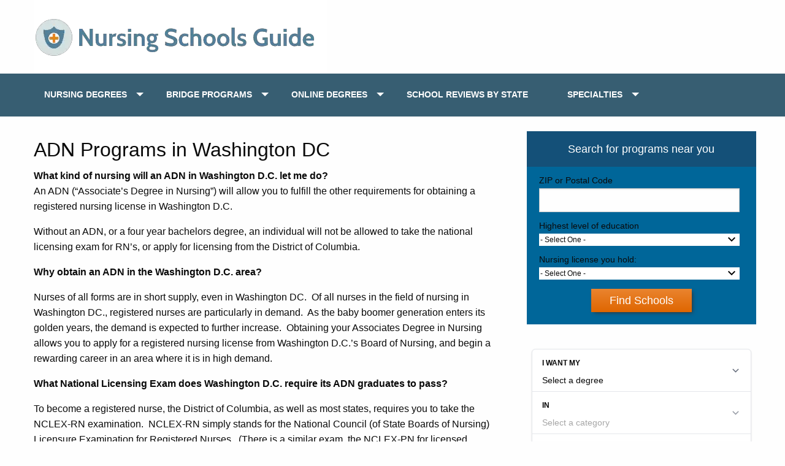

--- FILE ---
content_type: text/html; charset=UTF-8
request_url: https://www.nursingschools4u.com/adn-programs-in-washington-dc/
body_size: 10449
content:
<!DOCTYPE html>
<html class="no-js" lang="en-US">
<head  >
	<meta charset="UTF-8" />
  <meta name="viewport" content="width=device-width, initial-scale=1.0">
  <meta http-equiv="X-UA-Compatible" content="ie=edge">
	<meta http-equiv="Content-Type" content="text/html; charset=UTF-8" />
	<link rel="pingback" href="https://www.nursingschools4u.com/xmlrpc.php" />
				<script type="text/javascript" class="_iub_cs_skip">
				var _iub = _iub || {};
				_iub.csConfiguration = _iub.csConfiguration || {};
				_iub.csConfiguration.siteId = "2147763";
				_iub.csConfiguration.cookiePolicyId = "53130419";
			</script>
			<script class="_iub_cs_skip" src="https://cs.iubenda.com/sync/2147763.js"></script>
			<meta name='robots' content='index, follow, max-image-preview:large, max-snippet:-1, max-video-preview:-1' />
	<style>img:is([sizes="auto" i], [sizes^="auto," i]) { contain-intrinsic-size: 3000px 1500px }</style>
			<script>
			window.HTGA4 = {"debug":false,"cookie_notice_enabled":null,"cookie_notice_cookie_key":"htga4_","cookie_notice_duration_type":null,"cookie_notice_duration_value":null,"cookie_notice_overlay_enabled":null,"should_auto_consent":true,"one_year_seconds":31536000};
		</script>
		<script type="text/javascript">document.documentElement.className = document.documentElement.className.replace( /\bno-js\b/,'js' );</script>
	<!-- This site is optimized with the Yoast SEO plugin v24.8.1 - https://yoast.com/wordpress/plugins/seo/ -->
	<link rel="canonical" href="https://www.nursingschools4u.com/adn-programs-in-washington-dc/" />
	<meta property="og:locale" content="en_US" />
	<meta property="og:type" content="article" />
	<meta property="og:title" content="ADN Programs in Washington DC - Nursing Schools Guide" />
	<meta property="og:description" content="Thinking about how to take advantage of the healthcare boom? ADN programs in Washington DC can help – they’re only 2 years, inexpensive and easily available." />
	<meta property="og:url" content="https://www.nursingschools4u.com/adn-programs-in-washington-dc/" />
	<meta property="og:site_name" content="Nursing Schools Guide" />
	<meta property="article:published_time" content="2014-07-20T12:38:59+00:00" />
	<meta property="article:modified_time" content="2015-03-25T00:30:49+00:00" />
	<meta name="author" content="markuser" />
	<meta name="twitter:label1" content="Written by" />
	<meta name="twitter:data1" content="markuser" />
	<meta name="twitter:label2" content="Est. reading time" />
	<meta name="twitter:data2" content="2 minutes" />
	<!-- / Yoast SEO plugin. -->


<link rel='dns-prefetch' href='//cdn.iubenda.com' />
<link rel='dns-prefetch' href='//cdn.allstardirectories.com' />
<script id="ezoic-wp-plugin-cmp" src="https://cmp.gatekeeperconsent.com/min.js" data-cfasync="false"></script>
<script id="ezoic-wp-plugin-gatekeeper" src="https://the.gatekeeperconsent.com/cmp.min.js" data-cfasync="false"></script>
<link rel='stylesheet' id='wp-block-library-css' href='//www.nursingschools4u.com/wp-includes/css/dist/block-library/style.min.css?ver=1b509a9acd0fd37f3801bf6227c59afa' type='text/css' media='all' />
<style id='classic-theme-styles-inline-css' type='text/css'>
/*! This file is auto-generated */
.wp-block-button__link{color:#fff;background-color:#32373c;border-radius:9999px;box-shadow:none;text-decoration:none;padding:calc(.667em + 2px) calc(1.333em + 2px);font-size:1.125em}.wp-block-file__button{background:#32373c;color:#fff;text-decoration:none}
</style>
<style id='global-styles-inline-css' type='text/css'>
:root{--wp--preset--aspect-ratio--square: 1;--wp--preset--aspect-ratio--4-3: 4/3;--wp--preset--aspect-ratio--3-4: 3/4;--wp--preset--aspect-ratio--3-2: 3/2;--wp--preset--aspect-ratio--2-3: 2/3;--wp--preset--aspect-ratio--16-9: 16/9;--wp--preset--aspect-ratio--9-16: 9/16;--wp--preset--color--black: #000000;--wp--preset--color--cyan-bluish-gray: #abb8c3;--wp--preset--color--white: #ffffff;--wp--preset--color--pale-pink: #f78da7;--wp--preset--color--vivid-red: #cf2e2e;--wp--preset--color--luminous-vivid-orange: #ff6900;--wp--preset--color--luminous-vivid-amber: #fcb900;--wp--preset--color--light-green-cyan: #7bdcb5;--wp--preset--color--vivid-green-cyan: #00d084;--wp--preset--color--pale-cyan-blue: #8ed1fc;--wp--preset--color--vivid-cyan-blue: #0693e3;--wp--preset--color--vivid-purple: #9b51e0;--wp--preset--gradient--vivid-cyan-blue-to-vivid-purple: linear-gradient(135deg,rgba(6,147,227,1) 0%,rgb(155,81,224) 100%);--wp--preset--gradient--light-green-cyan-to-vivid-green-cyan: linear-gradient(135deg,rgb(122,220,180) 0%,rgb(0,208,130) 100%);--wp--preset--gradient--luminous-vivid-amber-to-luminous-vivid-orange: linear-gradient(135deg,rgba(252,185,0,1) 0%,rgba(255,105,0,1) 100%);--wp--preset--gradient--luminous-vivid-orange-to-vivid-red: linear-gradient(135deg,rgba(255,105,0,1) 0%,rgb(207,46,46) 100%);--wp--preset--gradient--very-light-gray-to-cyan-bluish-gray: linear-gradient(135deg,rgb(238,238,238) 0%,rgb(169,184,195) 100%);--wp--preset--gradient--cool-to-warm-spectrum: linear-gradient(135deg,rgb(74,234,220) 0%,rgb(151,120,209) 20%,rgb(207,42,186) 40%,rgb(238,44,130) 60%,rgb(251,105,98) 80%,rgb(254,248,76) 100%);--wp--preset--gradient--blush-light-purple: linear-gradient(135deg,rgb(255,206,236) 0%,rgb(152,150,240) 100%);--wp--preset--gradient--blush-bordeaux: linear-gradient(135deg,rgb(254,205,165) 0%,rgb(254,45,45) 50%,rgb(107,0,62) 100%);--wp--preset--gradient--luminous-dusk: linear-gradient(135deg,rgb(255,203,112) 0%,rgb(199,81,192) 50%,rgb(65,88,208) 100%);--wp--preset--gradient--pale-ocean: linear-gradient(135deg,rgb(255,245,203) 0%,rgb(182,227,212) 50%,rgb(51,167,181) 100%);--wp--preset--gradient--electric-grass: linear-gradient(135deg,rgb(202,248,128) 0%,rgb(113,206,126) 100%);--wp--preset--gradient--midnight: linear-gradient(135deg,rgb(2,3,129) 0%,rgb(40,116,252) 100%);--wp--preset--font-size--small: 13px;--wp--preset--font-size--medium: 20px;--wp--preset--font-size--large: 36px;--wp--preset--font-size--x-large: 42px;--wp--preset--spacing--20: 0.44rem;--wp--preset--spacing--30: 0.67rem;--wp--preset--spacing--40: 1rem;--wp--preset--spacing--50: 1.5rem;--wp--preset--spacing--60: 2.25rem;--wp--preset--spacing--70: 3.38rem;--wp--preset--spacing--80: 5.06rem;--wp--preset--shadow--natural: 6px 6px 9px rgba(0, 0, 0, 0.2);--wp--preset--shadow--deep: 12px 12px 50px rgba(0, 0, 0, 0.4);--wp--preset--shadow--sharp: 6px 6px 0px rgba(0, 0, 0, 0.2);--wp--preset--shadow--outlined: 6px 6px 0px -3px rgba(255, 255, 255, 1), 6px 6px rgba(0, 0, 0, 1);--wp--preset--shadow--crisp: 6px 6px 0px rgba(0, 0, 0, 1);}:where(.is-layout-flex){gap: 0.5em;}:where(.is-layout-grid){gap: 0.5em;}body .is-layout-flex{display: flex;}.is-layout-flex{flex-wrap: wrap;align-items: center;}.is-layout-flex > :is(*, div){margin: 0;}body .is-layout-grid{display: grid;}.is-layout-grid > :is(*, div){margin: 0;}:where(.wp-block-columns.is-layout-flex){gap: 2em;}:where(.wp-block-columns.is-layout-grid){gap: 2em;}:where(.wp-block-post-template.is-layout-flex){gap: 1.25em;}:where(.wp-block-post-template.is-layout-grid){gap: 1.25em;}.has-black-color{color: var(--wp--preset--color--black) !important;}.has-cyan-bluish-gray-color{color: var(--wp--preset--color--cyan-bluish-gray) !important;}.has-white-color{color: var(--wp--preset--color--white) !important;}.has-pale-pink-color{color: var(--wp--preset--color--pale-pink) !important;}.has-vivid-red-color{color: var(--wp--preset--color--vivid-red) !important;}.has-luminous-vivid-orange-color{color: var(--wp--preset--color--luminous-vivid-orange) !important;}.has-luminous-vivid-amber-color{color: var(--wp--preset--color--luminous-vivid-amber) !important;}.has-light-green-cyan-color{color: var(--wp--preset--color--light-green-cyan) !important;}.has-vivid-green-cyan-color{color: var(--wp--preset--color--vivid-green-cyan) !important;}.has-pale-cyan-blue-color{color: var(--wp--preset--color--pale-cyan-blue) !important;}.has-vivid-cyan-blue-color{color: var(--wp--preset--color--vivid-cyan-blue) !important;}.has-vivid-purple-color{color: var(--wp--preset--color--vivid-purple) !important;}.has-black-background-color{background-color: var(--wp--preset--color--black) !important;}.has-cyan-bluish-gray-background-color{background-color: var(--wp--preset--color--cyan-bluish-gray) !important;}.has-white-background-color{background-color: var(--wp--preset--color--white) !important;}.has-pale-pink-background-color{background-color: var(--wp--preset--color--pale-pink) !important;}.has-vivid-red-background-color{background-color: var(--wp--preset--color--vivid-red) !important;}.has-luminous-vivid-orange-background-color{background-color: var(--wp--preset--color--luminous-vivid-orange) !important;}.has-luminous-vivid-amber-background-color{background-color: var(--wp--preset--color--luminous-vivid-amber) !important;}.has-light-green-cyan-background-color{background-color: var(--wp--preset--color--light-green-cyan) !important;}.has-vivid-green-cyan-background-color{background-color: var(--wp--preset--color--vivid-green-cyan) !important;}.has-pale-cyan-blue-background-color{background-color: var(--wp--preset--color--pale-cyan-blue) !important;}.has-vivid-cyan-blue-background-color{background-color: var(--wp--preset--color--vivid-cyan-blue) !important;}.has-vivid-purple-background-color{background-color: var(--wp--preset--color--vivid-purple) !important;}.has-black-border-color{border-color: var(--wp--preset--color--black) !important;}.has-cyan-bluish-gray-border-color{border-color: var(--wp--preset--color--cyan-bluish-gray) !important;}.has-white-border-color{border-color: var(--wp--preset--color--white) !important;}.has-pale-pink-border-color{border-color: var(--wp--preset--color--pale-pink) !important;}.has-vivid-red-border-color{border-color: var(--wp--preset--color--vivid-red) !important;}.has-luminous-vivid-orange-border-color{border-color: var(--wp--preset--color--luminous-vivid-orange) !important;}.has-luminous-vivid-amber-border-color{border-color: var(--wp--preset--color--luminous-vivid-amber) !important;}.has-light-green-cyan-border-color{border-color: var(--wp--preset--color--light-green-cyan) !important;}.has-vivid-green-cyan-border-color{border-color: var(--wp--preset--color--vivid-green-cyan) !important;}.has-pale-cyan-blue-border-color{border-color: var(--wp--preset--color--pale-cyan-blue) !important;}.has-vivid-cyan-blue-border-color{border-color: var(--wp--preset--color--vivid-cyan-blue) !important;}.has-vivid-purple-border-color{border-color: var(--wp--preset--color--vivid-purple) !important;}.has-vivid-cyan-blue-to-vivid-purple-gradient-background{background: var(--wp--preset--gradient--vivid-cyan-blue-to-vivid-purple) !important;}.has-light-green-cyan-to-vivid-green-cyan-gradient-background{background: var(--wp--preset--gradient--light-green-cyan-to-vivid-green-cyan) !important;}.has-luminous-vivid-amber-to-luminous-vivid-orange-gradient-background{background: var(--wp--preset--gradient--luminous-vivid-amber-to-luminous-vivid-orange) !important;}.has-luminous-vivid-orange-to-vivid-red-gradient-background{background: var(--wp--preset--gradient--luminous-vivid-orange-to-vivid-red) !important;}.has-very-light-gray-to-cyan-bluish-gray-gradient-background{background: var(--wp--preset--gradient--very-light-gray-to-cyan-bluish-gray) !important;}.has-cool-to-warm-spectrum-gradient-background{background: var(--wp--preset--gradient--cool-to-warm-spectrum) !important;}.has-blush-light-purple-gradient-background{background: var(--wp--preset--gradient--blush-light-purple) !important;}.has-blush-bordeaux-gradient-background{background: var(--wp--preset--gradient--blush-bordeaux) !important;}.has-luminous-dusk-gradient-background{background: var(--wp--preset--gradient--luminous-dusk) !important;}.has-pale-ocean-gradient-background{background: var(--wp--preset--gradient--pale-ocean) !important;}.has-electric-grass-gradient-background{background: var(--wp--preset--gradient--electric-grass) !important;}.has-midnight-gradient-background{background: var(--wp--preset--gradient--midnight) !important;}.has-small-font-size{font-size: var(--wp--preset--font-size--small) !important;}.has-medium-font-size{font-size: var(--wp--preset--font-size--medium) !important;}.has-large-font-size{font-size: var(--wp--preset--font-size--large) !important;}.has-x-large-font-size{font-size: var(--wp--preset--font-size--x-large) !important;}
:where(.wp-block-post-template.is-layout-flex){gap: 1.25em;}:where(.wp-block-post-template.is-layout-grid){gap: 1.25em;}
:where(.wp-block-columns.is-layout-flex){gap: 2em;}:where(.wp-block-columns.is-layout-grid){gap: 2em;}
:root :where(.wp-block-pullquote){font-size: 1.5em;line-height: 1.6;}
</style>
<link rel='stylesheet' id='ez-toc-css' href='//www.nursingschools4u.com/wp-content/plugins/easy-table-of-contents/assets/css/screen.min.css?ver=2.0.76' type='text/css' media='all' />
<style id='ez-toc-inline-css' type='text/css'>
div#ez-toc-container .ez-toc-title {font-size: 120%;}div#ez-toc-container .ez-toc-title {font-weight: 500;}div#ez-toc-container ul li , div#ez-toc-container ul li a {font-size: 95%;}div#ez-toc-container ul li , div#ez-toc-container ul li a {font-weight: 500;}div#ez-toc-container nav ul ul li {font-size: 90%;}
.ez-toc-container-direction {direction: ltr;}.ez-toc-counter ul{counter-reset: item ;}.ez-toc-counter nav ul li a::before {content: counters(item, '.', decimal) '. ';display: inline-block;counter-increment: item;flex-grow: 0;flex-shrink: 0;margin-right: .2em; float: left; }.ez-toc-widget-direction {direction: ltr;}.ez-toc-widget-container ul{counter-reset: item ;}.ez-toc-widget-container nav ul li a::before {content: counters(item, '.', decimal) '. ';display: inline-block;counter-increment: item;flex-grow: 0;flex-shrink: 0;margin-right: .2em; float: left; }
</style>
<link rel='stylesheet' id='framework-css' href='//www.nursingschools4u.com/wp-content/themes/nursing4u/css/framework.min.css?ver=1b509a9acd0fd37f3801bf6227c59afa' type='text/css' media='all' />
<link rel='stylesheet' id='style-css' href='//www.nursingschools4u.com/wp-content/themes/nursing4u/style.css?ver=1b509a9acd0fd37f3801bf6227c59afa' type='text/css' media='all' />

<script  type="text/javascript" class=" _iub_cs_skip" type="text/javascript" id="iubenda-head-inline-scripts-0">
/* <![CDATA[ */
            var _iub = _iub || [];
            _iub.csConfiguration ={"floatingPreferencesButtonDisplay":"bottom-right","lang":"en","siteId":2147763,"cookiePolicyId":"53130419","whitelabel":false,"banner":{"closeButtonDisplay":false,"listPurposes":true,"explicitWithdrawal":true,"rejectButtonDisplay":true,"acceptButtonDisplay":true,"customizeButtonDisplay":true,"closeButtonRejects":true,"position":"float-bottom-center","style":"dark"},"perPurposeConsent":true,"enableUspr":true,"enableLgpd":true,"googleAdditionalConsentMode":true,"invalidateConsentWithoutLog":true,"enableTcf":true,"tcfPurposes":{"1":true,"2":"consent_only","3":"consent_only","4":"consent_only","5":"consent_only","6":"consent_only","7":"consent_only","8":"consent_only","9":"consent_only","10":"consent_only"}}; 
/* ]]> */
</script>
<script  type="text/javascript" class=" _iub_cs_skip" type="text/javascript" src="//cdn.iubenda.com/cs/tcf/stub-v2.js?ver=3.12.5" id="iubenda-head-scripts-0-js"></script>
<script  type="text/javascript" class=" _iub_cs_skip" type="text/javascript" src="//cdn.iubenda.com/cs/tcf/safe-tcf-v2.js?ver=3.12.5" id="iubenda-head-scripts-1-js"></script>
<script  type="text/javascript" class=" _iub_cs_skip" type="text/javascript" src="//cdn.iubenda.com/cs/gpp/stub.js?ver=3.12.5" id="iubenda-head-scripts-2-js"></script>
<script  type="text/javascript" charset="UTF-8" async="" class=" _iub_cs_skip" type="text/javascript" src="//cdn.iubenda.com/cs/iubenda_cs.js?ver=3.12.5" id="iubenda-head-scripts-3-js"></script>
<script type="text/javascript" src="//www.nursingschools4u.com/wp-includes/js/jquery/jquery.min.js?ver=3.7.1" id="jquery-core-js"></script>
<link rel="https://api.w.org/" href="https://www.nursingschools4u.com/wp-json/" /><link rel="alternate" title="JSON" type="application/json" href="https://www.nursingschools4u.com/wp-json/wp/v2/posts/3352" /><link rel="alternate" title="oEmbed (JSON)" type="application/json+oembed" href="https://www.nursingschools4u.com/wp-json/oembed/1.0/embed?url=https%3A%2F%2Fwww.nursingschools4u.com%2Fadn-programs-in-washington-dc%2F" />
<link rel="alternate" title="oEmbed (XML)" type="text/xml+oembed" href="https://www.nursingschools4u.com/wp-json/oembed/1.0/embed?url=https%3A%2F%2Fwww.nursingschools4u.com%2Fadn-programs-in-washington-dc%2F&#038;format=xml" />
<script id="ezoic-wp-plugin-js" async src="//www.ezojs.com/ezoic/sa.min.js"></script>
<script data-ezoic="1">window.ezstandalone = window.ezstandalone || {};ezstandalone.cmd = ezstandalone.cmd || [];</script>
<meta name="google-site-verification" content="TN-hRrLKfKkng9yet4Nnz71eFl0NKFIOzOePDaGmKZQ" />		<!-- Global site tag (gtag.js) - added by HT Easy Ga4 -->
		<script>
			window.dataLayer = window.dataLayer || [];
			function gtag() { dataLayer.push(arguments); }

			// Default: deny all tracking
			gtag('consent', 'default', {
				'ad_storage': 'denied',
				'analytics_storage': 'denied',
				'ad_user_data': 'denied',
				'ad_personalization': 'denied'
			});

			// Load gtag script early; update permissions after consent
			(function() {
				const script = document.createElement('script');
				script.async = true;
				script.src = `https://www.googletagmanager.com/gtag/js?id=G-T23FP1DY8F`;
				document.head.appendChild(script);
			})();

			gtag('js', new Date());
			gtag('config', 'G-T23FP1DY8F');
		</script>
	<link rel="icon" href="https://www.nursingschools4u.com/wp-content/uploads/favicon-50x50.jpg" sizes="32x32" />
<link rel="icon" href="https://www.nursingschools4u.com/wp-content/uploads/favicon.jpg" sizes="192x192" />
<link rel="apple-touch-icon" href="https://www.nursingschools4u.com/wp-content/uploads/favicon.jpg" />
<meta name="msapplication-TileImage" content="https://www.nursingschools4u.com/wp-content/uploads/favicon.jpg" />
		<style type="text/css" id="wp-custom-css">
			#advanced_text-63{
	padding-bottom:3rem;
}
#advanced_text-63 input{
	margin:0;
}

.dropdown.menu.vertical>li .is-dropdown-submenu{
	top:60px;
}
.find-prog-pg-btn{
	z-index: 1000000;
}		</style>
		
</head>
<body data-rsssl=1 id ="blog" class="post-template-default single single-post postid-3352 single-format-standard main"   >
	<div class="loader">Loading...</div>
	<main class="main-container">
		<header id="site-header" class="main-header" role="banner"   >
			<div class="grid-container">
				<div class="grid-x padding-x align-middle">
					<div class="cell  small-8 medium-4 large-6">
						<a href="https://www.nursingschools4u.com" class="site-link" title="Nursing Schools Guide">
								<img src="https://www.nursingschools4u.com/wp-content/themes/nursing4u/images/nursing_schools_guide.png" alt="Nursing Schools Guide">
						</a>
					</div>
					<div class="cell small-2  small-offset-2 medium-offset-6 large-offset-4 text-right show-for-small-only" style="display:flex; justify-content:flex-end;">
						<div class="ham-wrap">
							<div class="ham-menu"></div>
						</div>
					</div>
				</div>
			</div>
			<div class="nav_wrap">

				<div class="grid-container">
					<div class="grid-x grid-padding-x">
						<nav id="navigation"  role="navigation"  >
															<span class="close-btn show-for-small-only">X</span><ul id="menu-topview" class="vertical medium-horizontal menu" data-responsive-menu="accordion medium-dropdown"><li id="menu-item-172106" class="menu-item menu-item-type-custom menu-item-object-custom menu-item-has-children menu-item-172106"><a href="https://www.nursingschools4u.com/nursing-degrees/">Nursing Degrees</a>
<ul class="sub-menu">
	<li id="menu-item-172109" class="menu-item menu-item-type-custom menu-item-object-custom menu-item-172109"><a href="https://www.nursingschools4u.com/registered-nurse-rn">ASSOCIATES (RN)</a></li>
	<li id="menu-item-172110" class="menu-item menu-item-type-custom menu-item-object-custom menu-item-172110"><a href="https://www.nursingschools4u.com/nursing-degrees/bachelors">BACHELORS (BSN)</a></li>
	<li id="menu-item-172111" class="menu-item menu-item-type-custom menu-item-object-custom menu-item-172111"><a href="https://www.nursingschools4u.com/programs/masters-in-nursing">MASTERS (MSN)</a></li>
	<li id="menu-item-172112" class="menu-item menu-item-type-custom menu-item-object-custom menu-item-172112"><a href="https://www.nursingschools4u.com/programs/bsn-to-dnp/">DOCTORATE (DNP)</a></li>
	<li id="menu-item-172113" class="menu-item menu-item-type-custom menu-item-object-custom menu-item-172113"><a href="https://www.nursingschools4u.com/programs/second-degree-bsn/">2ND DEGREE (BSN)</a></li>
	<li id="menu-item-172114" class="menu-item menu-item-type-custom menu-item-object-custom menu-item-172114"><a href="https://www.nursingschools4u.com/programs/direct-entry-msn/">DIRECT ENTRY MSN</a></li>
</ul>
</li>
<li id="menu-item-172115" class="menu-item menu-item-type-custom menu-item-object-custom menu-item-has-children menu-item-172115"><a href="https://www.nursingschools4u.com/nursing-programs/">BRIDGE PROGRAMS</a>
<ul class="sub-menu">
	<li id="menu-item-172116" class="menu-item menu-item-type-custom menu-item-object-custom menu-item-172116"><a href="https://www.nursingschools4u.com/programs/rn-to-bsn/">RN TO BSN</a></li>
	<li id="menu-item-172117" class="menu-item menu-item-type-custom menu-item-object-custom menu-item-172117"><a href="https://www.nursingschools4u.com/programs/rn-to-msn/">RN TO MSN</a></li>
	<li id="menu-item-172118" class="menu-item menu-item-type-custom menu-item-object-custom menu-item-172118"><a href="https://www.nursingschools4u.com/programs/lpn-to-rn/">LPN/LVN TO RN</a></li>
	<li id="menu-item-172119" class="menu-item menu-item-type-custom menu-item-object-custom menu-item-172119"><a href="https://www.nursingschools4u.com/programs/bsn-to-dnp/">BSN TO DNP</a></li>
</ul>
</li>
<li id="menu-item-172120" class="menu-item menu-item-type-custom menu-item-object-custom menu-item-has-children menu-item-172120"><a href="https://www.nursingschools4u.com/online-nursing-programs/">ONLINE DEGREES</a>
<ul class="sub-menu">
	<li id="menu-item-172121" class="menu-item menu-item-type-custom menu-item-object-custom menu-item-172121"><a href="https://www.nursingschools4u.com/programs/online-rn-to-bsn/">ONLINE RN TO BSN</a></li>
	<li id="menu-item-172122" class="menu-item menu-item-type-custom menu-item-object-custom menu-item-172122"><a href="https://www.nursingschools4u.com/programs/online-rn-to-msn/">ONLINE RN TO MSN</a></li>
	<li id="menu-item-172123" class="menu-item menu-item-type-custom menu-item-object-custom menu-item-172123"><a href="https://www.nursingschools4u.com/programs/online-lpn-to-rn/">ONLINE LPN/LVN TO RN</a></li>
	<li id="menu-item-172124" class="menu-item menu-item-type-custom menu-item-object-custom menu-item-172124"><a href="https://www.nursingschools4u.com/programs/online-msn/">ONLINE MSN</a></li>
</ul>
</li>
<li id="menu-item-172125" class="menu-item menu-item-type-custom menu-item-object-custom menu-item-172125"><a href="https://www.nursingschools4u.com/nursing-schools/">SCHOOL REVIEWS BY STATE</a></li>
<li id="menu-item-172126" class="menu-item menu-item-type-custom menu-item-object-custom menu-item-has-children menu-item-172126"><a href="https://www.nursingschools4u.com/specialties/">SPECIALTIES</a>
<ul class="sub-menu">
	<li id="menu-item-172127" class="menu-item menu-item-type-custom menu-item-object-custom menu-item-172127"><a href="https://www.nursingschools4u.com/programs/nurse-practitioner/">NURSE PRACTITIONER</a></li>
	<li id="menu-item-172128" class="menu-item menu-item-type-custom menu-item-object-custom menu-item-172128"><a href="https://www.nursingschools4u.com/aprn/clinical-nurse-specialist/">CLINICAL NURSE</a></li>
	<li id="menu-item-172129" class="menu-item menu-item-type-custom menu-item-object-custom menu-item-172129"><a href="https://www.nursingschools4u.com/programs/nurse-midwife/">NURSE MIDWIFE</a></li>
	<li id="menu-item-172130" class="menu-item menu-item-type-custom menu-item-object-custom menu-item-172130"><a href="https://www.nursingschools4u.com/aprn/nurse-anesthetist/">NURSE ANESTHETIST</a></li>
	<li id="menu-item-172131" class="menu-item menu-item-type-custom menu-item-object-custom menu-item-172131"><a href="https://www.nursingschools4u.com/nursing-informatics/">NURSE INFORMATICS</a></li>
	<li id="menu-item-219870" class="menu-item menu-item-type-post_type menu-item-object-page current_page_parent menu-item-219870"><a href="https://www.nursingschools4u.com/resources/">Resources</a></li>
	<li id="menu-item-219889" class="menu-item menu-item-type-post_type menu-item-object-page menu-item-219889"><a href="https://www.nursingschools4u.com/career-guides-tips/">Career Guides &#038; Tips</a></li>
</ul>
</li>
</ul>													</nav>

					</div>
				</div>
			</div>
		</header>
		<div class="page-body">
<div class="grid-container">
	<div class="grid-x grid padding-x">
		<div id="page" class="cell medium-7 large-8">
							
					<div class="post-content">
						<h1>
							ADN Programs in Washington DC						</h1>
						<p><strong>What kind of nursing will an ADN in Washington D.C. let me do?<br />
</strong>An ADN (&#x201C;Associate&#x2019;s Degree in Nursing&#x201D;) will allow you to fulfill the other requirements for obtaining a registered nursing license in Washington D.C.</p><!-- Ezoic - wp_under_page_title - under_page_title --><div id="ezoic-pub-ad-placeholder-179" data-inserter-version="2" data-placement-location="under_page_title"></div><script data-ezoic="1">ezstandalone.cmd.push(function () { ezstandalone.showAds(179); });</script><!-- End Ezoic - wp_under_page_title - under_page_title -->
<p>Without an ADN, or a four year bachelors degree, an individual will not be allowed to take the national licensing exam for RN&#x2019;s, or apply for licensing from the District of Columbia.</p>
<p><strong>Why obtain an ADN in the Washington D.C. area? </strong></p><!-- Ezoic - wp_under_first_paragraph - under_first_paragraph --><div id="ezoic-pub-ad-placeholder-187" data-inserter-version="2" data-placement-location="under_first_paragraph"></div><script data-ezoic="1">ezstandalone.cmd.push(function () { ezstandalone.showAds(187); });</script><!-- End Ezoic - wp_under_first_paragraph - under_first_paragraph -->
<p>Nurses of all forms are in short supply, even in Washington DC.&#xA0; Of all nurses in the field of nursing in Washington DC., registered nurses are particularly in demand.&#xA0; As the baby boomer generation enters its golden years, the demand is expected to further increase.&#xA0; Obtaining your Associates Degree in Nursing allows you to apply for a registered nursing license from Washington D.C.&#x2019;s Board of Nursing, and begin a rewarding career in an area where it is in high demand.</p>
<p><strong>What National Licensing Exam does Washington D.C. require its ADN graduates to pass? </strong></p>
<p>To become a registered nurse, the District of Columbia, as well as most states, requires you to take the NCLEX-RN examination.&#xA0; NCLEX-RN simply stands for the National Council (of State Boards of Nursing) Licensure Examination for Registered Nurses.&#xA0; (There is a similar exam, the NCLEX-PN for licensed practical nurses.)&#xA0; The examination is a comprehensive, six-hour test.&#xA0; In order to be eligible for the test, you must first have completed your ADN program, and then have submitted an application packet both to the Washington D.C. Board of Nursing and Pearson Vue, the company that designs and administers the test.&#xA0; Once your application is accepted, then you will be assigned a testing spot and date for your examination.</p><!-- Ezoic - wp_under_second_paragraph - under_second_paragraph --><div id="ezoic-pub-ad-placeholder-188" data-inserter-version="2" data-placement-location="under_second_paragraph"></div><script data-ezoic="1">ezstandalone.cmd.push(function () { ezstandalone.showAds(188); });</script><!-- End Ezoic - wp_under_second_paragraph - under_second_paragraph -->
<p><strong>What is the average salary of an RN with an ADN in Washington D.C.? </strong></p>
<p>The average RN salary in Washington D.C. is $74,406 annually, which equates to $35.77 an hour.&#xA0; Obviously, your salary as a new nurse will be lower, but it will increase as you gain experience.</p>

<h4>Associate Degree in Nursing (ADN) Training Schools: 2 Year Nursing Programs in Washington D.C</h4>
<p><strong>Radians</strong><strong> College</strong></p>
<p>1025 Vermont Avenue NW</p>
<p>Suite 200</p>
<p>Washington D.C. 20005</p>
<p>(202) 291-9020</p>
<p>The only ADN-RN approved program contained within the boundaries of the city of Washington D.C., Radians College offers individuals a chance to earn their ADN-RN in 28 months.&#xA0; Upon completion of the ADN-RN program, the Radians&#x2019; graduate is eligible to apply to the District of Columbia Health Licensing Authority for a registered nursing license, and to take the NCLEX-RN, the licensing examination used by the District of Columbia.</p><!-- Ezoic - wp_mid_content - mid_content --><div id="ezoic-pub-ad-placeholder-189" data-inserter-version="2" data-placement-location="mid_content"></div><script data-ezoic="1">ezstandalone.cmd.push(function () { ezstandalone.showAds(189); });</script><!-- End Ezoic - wp_mid_content - mid_content -->
					</div>
									</div>
			<aside id="sidebar" class="sidebar cell medium-5 large-4 " role="complementary"  >
	<div id="sidebars" class="g">
		<div class="sidebar">
			<div id="advanced_text-63" class="widget advanced_text"><div class='AdvancedText'><div class="asd-client-widget asd-wp-shortcode"      type="cta_program_prefilter_box"></div></div></div>
<div id="advanced_text-64" class="widget advanced_text"><div class='AdvancedText'><he-qdf></he-qdf></div></div>
<div id="media_image-2" class="widget widget_media_image"><a href="https://college-bridge.achievetestprep.com/lpn-to-rn-you-can-complete-aff/?campaign=Nursing+Schools4U&#038;utm_source=Nursing+Schools4U&#038;utmmedium"><img width="300" height="164" src="https://www.nursingschools4u.com/wp-content/uploads/LPN-to-RN.jpg" class="image wp-image-219980  attachment-full size-full" alt="" style="max-width: 100%; height: auto;" decoding="async" loading="lazy" /></a></div><div id="text-58" class="widget widget_text">			<div class="textwidget"><p><span class="programnav"><strong>Online Nursing Programs</strong></span><br />
<a href=" https://www.nursingschools4u.com/programs/online-rn-to-bsn/">All Online RN to BSN Programs</a><br />
<a href=" https://www.nursingschools4u.com/programs/online-rn-to-msn/">All Online RN to MSN Programs</a><br />
<a href=" https://www.nursingschools4u.com/programs/online-msn/">All Online MSN Programs</a><br />
<a href=" https://www.nursingschools4u.com/programs/nurse-practitioner/">All Online Nurse Practitioner Programs</a><br />
<a href=" https://www.nursingschools4u.com/programs/online-bsn-to-dnp/">All Online BSN-DNP / Doctorate of Nursing Programs</a><br />
<a href=" https://www.nursingschools4u.com/programs/online-lpn-to-rn/">All Online LPN to RN Programs</a></p>
</div>
		</div><div id="text-57" class="widget widget_text">			<div class="textwidget"><p><strong>BRIDGE PROGRAMS       PURSUE A NURSE</strong><br />
<em>For Nurses                       For Non-Nurses</em><br />
<a class="ql" href=" https://www.nursingschools4u.com/programs/accelerated-bsn/">Accelerated BSN</a>             <a class="ql" href=" https://www.nursingschools4u.com/registered-nurse-rn/">Registered Nurse(RN)</a><br />
<a class="ql" href=" https://www.nursingschools4u.com/programs/rn-to-bsn/">RN to BSN</a>                        <a class="ql" href=" https://www.nursingschools4u.com/programs/second-degree-bsn/">Second Degree BSN</a><br />
<a class="ql" href=" https://www.nursingschools4u.com/programs/rn-to-msn/">RN to MSN</a>                       <a class="ql" href=" https://www.nursingschools4u.com/programs/direct-entry-msn/">Direct Entry MSN</a><br />
<a class="ql" href=" https://www.nursingschools4u.com/programs/lpn-to-rn/">LPN to RN</a>                        <a class="ql" href=" https://www.nursingschools4u.com/nursing-degrees/bachelors/">4-Year BSN</a><br />
<a class="ql" href=" https://www.nursingschools4u.com/programs/masters-in-nursing/">Master&#8217;s in Nursing</a>        <a class="ql" href=" https://www.nursingschools4u.com/licensed-practical-nurse/">LPN / LVN</a><br />
<a class="ql" href=" https://www.nursingschools4u.com/programs/bsn-to-dnp/">BSN to DNP</a>                     <a class="ql" href=" https://www.nursingschools4u.com/certified-nursing-assistant/">Cert. Nursing Assist.</a><br />
<a class="ql" href=" https://www.nursingschools4u.com/programs/doctorate-in-nursing/">Doctorate / Ph.D</a>             <a class="ql" href=" https://www.nursingschools4u.com/nursing-degrees/associates/">AS Degree in Nursing</a></p>
<p>&nbsp;</p>
<p><strong>ONLINE DEGREES            NURSE SPECIALTIES</strong><br />
<em>For Nurses                        For Nurses</em><br />
<a class="ql" href=" https://www.nursingschools4u.com/programs/online-rn-to-bsn/">Online RN to BSN</a>            <a class="ql" href=" https://www.nursingschools4u.com/programs/nurse-practitioner/">Nurse Practitioner</a><br />
<a class="ql" href=" https://www.nursingschools4u.com/programs/online-rn-to-msn/">Online RN to MSN</a>           <a class="ql" href=" https://www.nursingschools4u.com/programs/nurse-midwife/">Nurse Midwife</a><br />
<a class="ql" href=" https://www.nursingschools4u.com/programs/online-lpn-to-rn/">Online LPN to RN</a>            <a class="ql" href=" https://www.nursingschools4u.com/aprn/pediatric-nurse/">Pediatric Nurse</a><br />
<a class="ql" href=" https://www.nursingschools4u.com/programs/online-bsn/">Online BSN</a>                        <a class="ql" href=" https://www.nursingschools4u.com/programs/nurse-anesthetist/">Nurse Anesthetist</a><br />
<a class="ql" href=" https://www.nursingschools4u.com/programs/online-bsn-to-dnp/">Online BSN to DNP</a>         <a class="ql" href=" https://www.nursingschools4u.com/programs/health-informatics/">Nursing Informatics</a><br />
<a class="ql" href=" https://www.nursingschools4u.com/programs/online-msn/">Online MSN</a>                      <a class="ql" href=" https://www.nursingschools4u.com/aprn/">APRN</a><br />
<a class="ql" href=" https://www.nursingschools4u.com/programs/online-bsn-to-dnp/">Online DNP</a></p>
</div>
		</div><div id="text-59" class="widget widget_text">			<div class="textwidget"><h3>SPECIALTIES</h3>
<div class="menu-specialties-container">
<ul id="menu-specialties" class="menu">
<li id="menu-item-13117" class="menu-item menu-item-type-custom menu-item-object-custom menu-item-13117"><a href=" https://www.nursingschools4u.com/programs/nurse-practitioner/">Nurse Practitioner</a></li>
<li id="menu-item-13130" class="menu-item menu-item-type-custom menu-item-object-custom menu-item-13130"><a href=" https://www.nursingschools4u.com/programs/family-nurse-practitioner/">Family Nurse Practitioner</a></li>
<li id="menu-item-13118" class="menu-item menu-item-type-custom menu-item-object-custom menu-item-13118"><a href=" https://www.nursingschools4u.com/programs/nurse-midwife/">Nurse Midwife</a></li>
<li id="menu-item-13105" class="menu-item menu-item-type-custom menu-item-object-custom menu-item-13105"><a href=" https://www.nursingschools4u.com/2512/nursing-informatics-programs/">Nursing Informatics</a></li>
<li id="menu-item-13107" class="menu-item menu-item-type-custom menu-item-object-custom menu-item-13107"><a href=" https://www.nursingschools4u.com/1433/masters-in-public-health-nursing/">Public Health Nursing</a></li>
<li id="menu-item-13115" class="menu-item menu-item-type-custom menu-item-object-custom menu-item-13115"><a href=" https://www.nursingschools4u.com/aprn/nurse-anesthetist/">Nurse Anesthetist</a></li>
<li id="menu-item-13102" class="menu-item menu-item-type-custom menu-item-object-custom menu-item-13102"><a href=" https://www.nursingschools4u.com/1139/masters-in-mental-health-nursing/">Mental Health Nursing</a></li>
<li id="menu-item-13106" class="menu-item menu-item-type-custom menu-item-object-custom menu-item-13106"><a href=" https://www.nursingschools4u.com/1033/cardiac-nurse-specialist-education-and-training/">Cardiac Nursing</a></li>
<li id="menu-item-13108" class="menu-item menu-item-type-custom menu-item-object-custom menu-item-13108"><a href=" https://www.nursingschools4u.com/388/diabetes-nurse/">Diabetes Nursing</a></li>
<li id="menu-item-13109" class="menu-item menu-item-type-custom menu-item-object-custom menu-item-13109"><a href=" https://www.nursingschools4u.com/142/psychiatric-nurse-practitioner-programs/">Psychiatric Nursing</a></li>
<li id="menu-item-13111" class="menu-item menu-item-type-custom menu-item-object-custom menu-item-13111"><a href=" https://www.nursingschools4u.com/139/pediatric-nurse-practitioner-programs/">Pediatric Nursing</a></li>
<li id="menu-item-13113" class="menu-item menu-item-type-custom menu-item-object-custom menu-item-13113"><a href=" https://www.nursingschools4u.com/250/perinatal-nurse-practitioner/">Perinatal Nursing</a></li>
<li id="menu-item-13116" class="menu-item menu-item-type-custom menu-item-object-custom menu-item-13116"><a href=" https://www.nursingschools4u.com/aprn/clinical-nurse-specialist/">Clinical Nurse Specialist</a></li>
</ul>
</div>
</div>
		</div>
		<div id="recent-posts-3" class="widget widget_recent_entries">
		<h3 class="widget-title">Recent Posts</h3>
		<ul>
											<li>
					<a href="https://www.nursingschools4u.com/beyond-the-white-coat-real-stories-and-surprising-perks-of-paid-precepting-with-clinical-match-me/">Beyond the White Coat: Real Stories and Surprising Perks of Paid Precepting with Clinical Match Me</a>
									</li>
											<li>
					<a href="https://www.nursingschools4u.com/how-to-advance-your-nursing-career-while-working-full-time/">How To Advance Your Nursing Career While Working Full-Time</a>
									</li>
											<li>
					<a href="https://www.nursingschools4u.com/reasons-to-consider-a-postgraduate-nursing-course/">Reasons to Consider a Postgraduate Nursing Course</a>
									</li>
											<li>
					<a href="https://www.nursingschools4u.com/changing-medical-providers-top-things-every-nurse-should-know/">Changing Medical Providers: Top Things Every Nurse Should Know</a>
									</li>
											<li>
					<a href="https://www.nursingschools4u.com/relocating-after-graduating-nursing-school-a-guide-to-starting-your-nursing-career/">Relocating After Graduating Nursing School: A Guide To Starting Your Nursing Career</a>
									</li>
					</ul>

		</div><div id="text-62" class="widget widget_text">			<div class="textwidget"></div>
		</div>		</div>
	</div><!--sidebars-->
</aside>
	</div>
</div>

</div>
<footer id="site-footer" class="footer" role="contentinfo"  >
	<div class="copyrights">
	<div class="grid-container">
		<div class="grid-x grid padding-x">
					<div class="cell medium-6 copy-txt">
							Nursing Schools Guide Copyright &copy; 2026.
					</div><!--.container-->
					<div class="cell medium-6">
						<nav id="footer-nav" role="navigation"  >
															<ul id="menu-secondary" class="menu"><li id="menu-item-220554" class="menu-item menu-item-type-post_type menu-item-object-page menu-item-220554"><a href="https://www.nursingschools4u.com/about-us/">About Us</a></li>
<li id="menu-item-220556" class="menu-item menu-item-type-post_type menu-item-object-page menu-item-220556"><a href="https://www.nursingschools4u.com/contact-us/">Contact Us</a></li>
<li id="menu-item-220555" class="menu-item menu-item-type-post_type menu-item-object-page menu-item-220555"><a href="https://www.nursingschools4u.com/advertising-policy/">Advertising Policy</a></li>
</ul>													</nav>
					</div>
			</div>
		</div>
	</div>
</footer><!--footer-->
<div class="find-prog-pg-btn">
	<div class="asd-client-widget asd-wp-shortcode"     type="cta_program_button"></div></div>
<script type="text/javascript">
        var merge = function(out) {
            out = out || {};
            for (var i = 1; i < arguments.length; i++) {
                if (!arguments[i])
                    continue;
            for (var key in arguments[i]) {
                if (arguments[i].hasOwnProperty(key))
                    out[key] = arguments[i][key];
                }
            }
            return out;
        };
        if (typeof ASD_SETTINGS === 'undefined'){
            var ASD_SETTINGS={};
        }            
        ASD_SETTINGS = merge({}, ASD_SETTINGS, {
            marketContext:'nursing-acs',
            filterParameters:{
                subjectArea:'all',
                specialization:'',
                topSpecialization:'false',
                degree:'',
                setting:''
            },
            baseListingUrlPath:'https://search.nursingschools4u.com/',
            resultParams:{
                state:'',
                postalCode:''
            },
            visualTheme:'default',
            filterPosition:	'top',
            attribution: {
                utm_source: 'grtsb',
                utm_medium:'part',
                utm_campaign:'gen_nurs_ns4u_seo_ns_ns_ns',
                cid:'136',
                pid:'n4u'
            },
            wordpressPluginVersion:'1.79.20230711225448',
            wordpressVersion:'6.7.4',
            cname: {
                logo: "https://www.nursingschools4u.com/wp-content/uploads/nursing-schools-guide-logo2.png",
                headerBackgroundColor: "#ffffff"
            }
        });
    </script><!-- Ezoic - wp_native_bottom - native_bottom --><div id="ezoic-pub-ad-placeholder-639" data-inserter-version="-1" data-placement-location="native_bottom"></div><script data-ezoic="1">ezstandalone.cmd.push(function () { ezstandalone.showAds(639); });</script><!-- End Ezoic - wp_native_bottom - native_bottom -->		<script>
			const DEBUG = window.HTGA4 && window.HTGA4.debug;
			
			window.htga4_update_consent = function(consent) {
				gtag('consent', 'update', {
					'ad_storage': consent === 'yes' ? 'granted' : 'denied',
					'analytics_storage': consent === 'yes' ? 'granted' : 'denied',
					'ad_user_data': consent === 'yes' ? 'granted' : 'denied',
					'ad_personalization': consent === 'yes' ? 'granted' : 'denied'
				});
				
				// Dispatch custom event for consent changes
				if (consent === 'yes') {
					window.dispatchEvent(new CustomEvent('htga4_consent_granted'));
				}
			};

			// Helper function to get cookie value
			function getCookie(name) {
				const value = `; ${document.cookie}`;
				const parts = value.split(`; ${name}=`);
				if (parts.length === 2) return parts.pop().split(';').shift();
				return null;
			}

			function log(...args) {
				if (DEBUG) console.log(...args);
			}

			function initConsentFlow() {
				log("Starting consent flow");

				// Check if HTGA4 config is available
				if (typeof window.HTGA4 === 'undefined') {
					log("HTGA4 config not available");
					return;
				}

				// If user should get automatic consent (notice disabled or non-EU user with EU-only setting)
				if (window.HTGA4.should_auto_consent) {
					log("Auto consent granted → always track");
					if (typeof window.htga4_update_consent === 'function') {
						window.htga4_update_consent('yes');
					}
					return;
				}

				// Check if user has already given consent
				const storedConsent = getCookie(window.HTGA4.cookie_notice_cookie_key);
				if (storedConsent === 'yes' || storedConsent === 'no') {
					log("Using stored consent:", storedConsent);
					if (typeof window.htga4_update_consent === 'function') {
						window.htga4_update_consent(storedConsent);
					}
				} else {
					log("No stored consent found");
					// Cookie notice will handle showing the consent request
					// PHP side determines if notice should be shown based on region/settings
				}
			}

			initConsentFlow();
		</script>
		<link rel='stylesheet' id='asd-prefilter-css-css' href='//www.nursingschools4u.com/wp-content/plugins/asd_plugin/css/default-prefilter.css?ver=1b509a9acd0fd37f3801bf6227c59afa' type='text/css' media='all' />
<script type="text/javascript" src="//www.nursingschools4u.com/wp-content/themes/nursing4u/js/customscript.js?ver=1b509a9acd0fd37f3801bf6227c59afa" id="customscript-js" async="async" data-wp-strategy="async"></script>
<script type="text/javascript" src="//cdn.allstardirectories.com/client/asd-loader.js?ver=1.0.0" id="asd-loader-js"></script>
<script type="text/javascript" src="//www.nursingschools4u.com/wp-content/plugins/asd_plugin/js/asd-decorate-url.js?ver=1.0.0" id="asd-decorate-url-js"></script>
<script type="text/javascript" src="//www.nursingschools4u.com/wp-content/plugins/asd_plugin/js/asd-prefilter-validations.js?ver=1.0.0" id="asd-prefilter-validations-js"></script>
<span id="ezoic-privacy-policy-embed"> </span>
</main>
</body>
</html>


--- FILE ---
content_type: text/css
request_url: https://www.nursingschools4u.com/wp-content/plugins/asd_plugin/css/default-prefilter.css?ver=1b509a9acd0fd37f3801bf6227c59afa
body_size: 823
content:

/* Default Static Prefilter CSS */

/* normal */
.asd-new-client-widget .asd-program-prefilter-wrapper{max-width:274px;border-radius:14px;box-shadow:0 10px 30px 0 rgba(132,132,132,.5);background-color:#024c9c;margin:0;border:none;width:100%;}
.asd-new-client-widget .asd-program-prefilter-wrapper .asd-program-prefilter-form-wrapper{background:#024c9c;border-radius:14px}
.asd-new-client-widget .asd-program-prefilter-wrapper .asd-program-prefilter-head{text-align:center;visibility:visible;display:block;text-shadow:0 1px 1px rgb(0 0 0 / 50%);font-family:'Droid Serif',sans-serif;font-size:16px;font-weight:400;font-stretch:normal;font-style:normal;line-height:1.56;letter-spacing:normal;color:#fff;padding:20px 22px;border-radius:14px 14px 0 0;background:unset}
.asd-new-client-widget .asd-program-prefilter-wrapper .new-asd-program-prefilter-form{background:#024c9c;padding:16px;padding-top:0;border-radius:0 0 14px 14px;margin-bottom:0}
.asd-new-client-widget .asd-program-prefilter-wrapper .new-asd-program-prefilter-form .asd-inputs-wrapper{padding-bottom:12px}
.asd-new-client-widget .asd-program-prefilter-wrapper .new-asd-program-prefilter-form .asd-inputs-wrapper .asd-rfi-inputs{line-height:unset}
.asd-new-client-widget .asd-program-prefilter-wrapper .new-asd-program-prefilter-form .asd-inputs-wrapper .asd-rfi-inputs .asd-rfi-input{font-family:'Droid Sans',sans-serif;font-size:16px;font-weight:700;font-stretch:normal;font-style:normal;line-height:1.56;letter-spacing:normal;color:#fff;padding-bottom:20px}
.asd-new-client-widget .asd-program-prefilter-wrapper .new-asd-program-prefilter-form .asd-inputs-wrapper .asd-rfi-inputs .asd-rfi-input label{font-family:'Droid Sans',sans-serif;font-size:16px;font-weight:700;font-stretch:normal;font-style:normal;line-height:1.56;letter-spacing:normal;color:#fff;padding-bottom:4px;display:block;text-transform:capitalize}
.asd-new-client-widget #asd-prefilter-postalCode,.asd-new-client-widget .asd-program-prefilter-wrapper .new-asd-program-prefilter-form .asd-inputs-wrapper .asd-rfi-inputs .asd-rfi-input .custom-select-dropdown{height:44px;border-radius:4px;background-color:#fff;font-family:'Droid Serif',sans-serif;font-size:16px;font-weight:400;font-stretch:normal;font-style:normal;line-height:1.56;letter-spacing:normal;color:#444;border:none;margin:0;width:100%;-moz-appearance:none;appearance:none;-webkit-appearance:none;white-space:nowrap;outline:0;padding:0 25px 0 10px}
.asd-new-client-widget #asd-prefilter-postalCode,.asd-new-client-widget .asd-program-prefilter-wrapper .new-asd-program-prefilter-form .asd-inputs-wrapper .asd-rfi-inputs .asd-rfi-input .custom-select-dropdown option{color:#333}
.asd-new-client-widget .asd-program-prefilter-wrapper .new-asd-program-prefilter-form .asd-inputs-wrapper .asd-rfi-inputs .asd-rfi-input .custom-select-wrapper{position:relative}
.asd-new-client-widget .asd-program-prefilter-wrapper .new-asd-program-prefilter-form .asd-inputs-wrapper .asd-rfi-inputs .asd-rfi-input .custom-select-wrapper::before{content:"";transform:rotate(45deg);display:block;width:6px;height:6px;border-bottom:2px solid #444;border-right:2px solid #444;text-shadow:none;box-shadow:none;border-left:0;border-top:0;position:absolute;right:11px;top:16px;z-index:1}
.asd-new-client-widget .asd-program-prefilter-wrapper .asd-button{width:100%;text-transform:uppercase;padding:14px 16px;height:54px;border-radius:4px;background:#e47b25;font-family:'Droid Sans',sans-serif;font-size:16px;font-weight:700;font-stretch:normal;font-style:normal;line-height:1.56;letter-spacing:normal;color:#fff;cursor:pointer;border:none;}
.asd-new-client-widget .asd-new-client-widget .asd-program-prefilter-wrapper .asd-error{margin-bottom:5px!important;font-size:12px!important;line-height:1.5}
.asd-new-client-widget select,.ash_header .asd-new-client-widget input{padding:5px;font-size:110%;opacity:1!important;position:inherit!important}
.asd-new-client-widget .asd-program-prefilter-wrapper .new-asd-program-prefilter-form .asd-inputs-wrapper .asd-rfi-inputs .asd-rfi-input .custom-select-value{display:none}
.asd-new-client-widget .asd-program-prefilter-wrapper .new-asd-program-prefilter-form .asd-inputs-wrapper .asd-rfi-inputs .asd-rfi-input .custom-select-dropdown::-ms-expand{display:none}
.asd-new-client-widget .asd-program-prefilter-wrapper .new-asd-program-prefilter-form .asd-inputs-wrapper .asd-rfi-inputs .asd-rfi-input p.asd-error{font-size: 12px;margin-bottom: 0;color: red;padding: 0 0 0 25px;margin-bottom: 5px;line-height: 1.5em;background: transparent url([data-uri]) no-repeat top left;}

